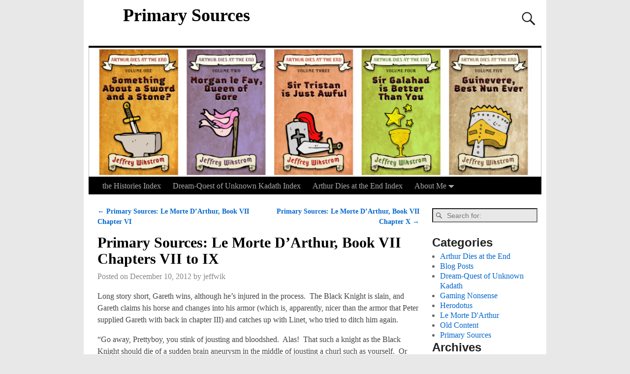

--- FILE ---
content_type: text/html; charset=UTF-8
request_url: http://www.jeffwik.com/2012/12/10/primary-sources-le-morte-darthur-book-vii-chapters-vii-to-ix/
body_size: 53691
content:
<!DOCTYPE html>
<html lang="en-US">
<head>
<meta charset="UTF-8"/>
<meta name='viewport' content='width=device-width,initial-scale=1.0' />
<link rel="profile" href="//gmpg.org/xfn/11"/>
<link rel="pingback" href=""/>

<!-- Weaver Xtreme Standard Google Fonts for page-type: single -->
<link href='https://fonts.googleapis.com/css?family=Open+Sans:400%2C700%2C700italic%2C400italic%7COpen+Sans+Condensed:300%2C700%7CAlegreya+SC:400%2C400i%2C700%2C700i%7CAlegreya+Sans+SC:400%2C400i%2C700%2C700i%7CAlegreya+Sans:400%2C400i%2C700%2C700i%7CAlegreya:400%2C400i%2C700%2C700i%7CDroid+Sans:400%2C700%7CDroid+Serif:400%2C400italic%2C700%2C700italic%7CExo+2:400%2C700%7CLato:400%2C400italic%2C700%2C700italic%7CLora:400%2C400italic%2C700%2C700italic%7CArvo:400%2C700%2C400italic%2C700italic%7CRoboto:400%2C400italic%2C700%2C700italic%7CRoboto+Condensed:400%2C700%7CRoboto+Slab:400%2C700%7CArchivo+Black%7CSource+Sans+Pro:400%2C400italic%2C700%2C700italic%7CSource+Serif+Pro:400%2C700%7CVollkorn:400%2C400italic%2C700%2C700italic%7CArimo:400%2C700%7CTinos:400%2C400italic%2C700%2C700italic%7CRoboto+Mono:400%2C700%7CInconsolata%7CHandlee%7CUltra&subset=latin%2Clatin-ext' rel='stylesheet' type='text/css'>
<title>Primary Sources: Le Morte D&#8217;Arthur, Book VII Chapters VII to IX &#8211; Primary Sources</title>
<meta name='robots' content='max-image-preview:large' />
	<style>img:is([sizes="auto" i], [sizes^="auto," i]) { contain-intrinsic-size: 3000px 1500px }</style>
	<link rel="alternate" type="application/rss+xml" title="Primary Sources &raquo; Feed" href="http://www.jeffwik.com/feed/" />
<link rel="alternate" type="application/rss+xml" title="Primary Sources &raquo; Comments Feed" href="http://www.jeffwik.com/comments/feed/" />
<link rel="alternate" type="application/rss+xml" title="Primary Sources &raquo; Primary Sources: Le Morte D&#8217;Arthur, Book VII Chapters VII to IX Comments Feed" href="http://www.jeffwik.com/2012/12/10/primary-sources-le-morte-darthur-book-vii-chapters-vii-to-ix/feed/" />
<script type="text/javascript">
/* <![CDATA[ */
window._wpemojiSettings = {"baseUrl":"https:\/\/s.w.org\/images\/core\/emoji\/16.0.1\/72x72\/","ext":".png","svgUrl":"https:\/\/s.w.org\/images\/core\/emoji\/16.0.1\/svg\/","svgExt":".svg","source":{"concatemoji":"http:\/\/www.jeffwik.com\/wp-includes\/js\/wp-emoji-release.min.js?ver=6.8.3"}};
/*! This file is auto-generated */
!function(s,n){var o,i,e;function c(e){try{var t={supportTests:e,timestamp:(new Date).valueOf()};sessionStorage.setItem(o,JSON.stringify(t))}catch(e){}}function p(e,t,n){e.clearRect(0,0,e.canvas.width,e.canvas.height),e.fillText(t,0,0);var t=new Uint32Array(e.getImageData(0,0,e.canvas.width,e.canvas.height).data),a=(e.clearRect(0,0,e.canvas.width,e.canvas.height),e.fillText(n,0,0),new Uint32Array(e.getImageData(0,0,e.canvas.width,e.canvas.height).data));return t.every(function(e,t){return e===a[t]})}function u(e,t){e.clearRect(0,0,e.canvas.width,e.canvas.height),e.fillText(t,0,0);for(var n=e.getImageData(16,16,1,1),a=0;a<n.data.length;a++)if(0!==n.data[a])return!1;return!0}function f(e,t,n,a){switch(t){case"flag":return n(e,"\ud83c\udff3\ufe0f\u200d\u26a7\ufe0f","\ud83c\udff3\ufe0f\u200b\u26a7\ufe0f")?!1:!n(e,"\ud83c\udde8\ud83c\uddf6","\ud83c\udde8\u200b\ud83c\uddf6")&&!n(e,"\ud83c\udff4\udb40\udc67\udb40\udc62\udb40\udc65\udb40\udc6e\udb40\udc67\udb40\udc7f","\ud83c\udff4\u200b\udb40\udc67\u200b\udb40\udc62\u200b\udb40\udc65\u200b\udb40\udc6e\u200b\udb40\udc67\u200b\udb40\udc7f");case"emoji":return!a(e,"\ud83e\udedf")}return!1}function g(e,t,n,a){var r="undefined"!=typeof WorkerGlobalScope&&self instanceof WorkerGlobalScope?new OffscreenCanvas(300,150):s.createElement("canvas"),o=r.getContext("2d",{willReadFrequently:!0}),i=(o.textBaseline="top",o.font="600 32px Arial",{});return e.forEach(function(e){i[e]=t(o,e,n,a)}),i}function t(e){var t=s.createElement("script");t.src=e,t.defer=!0,s.head.appendChild(t)}"undefined"!=typeof Promise&&(o="wpEmojiSettingsSupports",i=["flag","emoji"],n.supports={everything:!0,everythingExceptFlag:!0},e=new Promise(function(e){s.addEventListener("DOMContentLoaded",e,{once:!0})}),new Promise(function(t){var n=function(){try{var e=JSON.parse(sessionStorage.getItem(o));if("object"==typeof e&&"number"==typeof e.timestamp&&(new Date).valueOf()<e.timestamp+604800&&"object"==typeof e.supportTests)return e.supportTests}catch(e){}return null}();if(!n){if("undefined"!=typeof Worker&&"undefined"!=typeof OffscreenCanvas&&"undefined"!=typeof URL&&URL.createObjectURL&&"undefined"!=typeof Blob)try{var e="postMessage("+g.toString()+"("+[JSON.stringify(i),f.toString(),p.toString(),u.toString()].join(",")+"));",a=new Blob([e],{type:"text/javascript"}),r=new Worker(URL.createObjectURL(a),{name:"wpTestEmojiSupports"});return void(r.onmessage=function(e){c(n=e.data),r.terminate(),t(n)})}catch(e){}c(n=g(i,f,p,u))}t(n)}).then(function(e){for(var t in e)n.supports[t]=e[t],n.supports.everything=n.supports.everything&&n.supports[t],"flag"!==t&&(n.supports.everythingExceptFlag=n.supports.everythingExceptFlag&&n.supports[t]);n.supports.everythingExceptFlag=n.supports.everythingExceptFlag&&!n.supports.flag,n.DOMReady=!1,n.readyCallback=function(){n.DOMReady=!0}}).then(function(){return e}).then(function(){var e;n.supports.everything||(n.readyCallback(),(e=n.source||{}).concatemoji?t(e.concatemoji):e.wpemoji&&e.twemoji&&(t(e.twemoji),t(e.wpemoji)))}))}((window,document),window._wpemojiSettings);
/* ]]> */
</script>
<style id='wp-emoji-styles-inline-css' type='text/css'>

	img.wp-smiley, img.emoji {
		display: inline !important;
		border: none !important;
		box-shadow: none !important;
		height: 1em !important;
		width: 1em !important;
		margin: 0 0.07em !important;
		vertical-align: -0.1em !important;
		background: none !important;
		padding: 0 !important;
	}
</style>
<link rel='stylesheet' id='wp-block-library-css' href='http://www.jeffwik.com/wp-includes/css/dist/block-library/style.min.css?ver=6.8.3' type='text/css' media='all' />
<style id='wp-block-library-theme-inline-css' type='text/css'>
.wp-block-audio :where(figcaption){color:#555;font-size:13px;text-align:center}.is-dark-theme .wp-block-audio :where(figcaption){color:#ffffffa6}.wp-block-audio{margin:0 0 1em}.wp-block-code{border:1px solid #ccc;border-radius:4px;font-family:Menlo,Consolas,monaco,monospace;padding:.8em 1em}.wp-block-embed :where(figcaption){color:#555;font-size:13px;text-align:center}.is-dark-theme .wp-block-embed :where(figcaption){color:#ffffffa6}.wp-block-embed{margin:0 0 1em}.blocks-gallery-caption{color:#555;font-size:13px;text-align:center}.is-dark-theme .blocks-gallery-caption{color:#ffffffa6}:root :where(.wp-block-image figcaption){color:#555;font-size:13px;text-align:center}.is-dark-theme :root :where(.wp-block-image figcaption){color:#ffffffa6}.wp-block-image{margin:0 0 1em}.wp-block-pullquote{border-bottom:4px solid;border-top:4px solid;color:currentColor;margin-bottom:1.75em}.wp-block-pullquote cite,.wp-block-pullquote footer,.wp-block-pullquote__citation{color:currentColor;font-size:.8125em;font-style:normal;text-transform:uppercase}.wp-block-quote{border-left:.25em solid;margin:0 0 1.75em;padding-left:1em}.wp-block-quote cite,.wp-block-quote footer{color:currentColor;font-size:.8125em;font-style:normal;position:relative}.wp-block-quote:where(.has-text-align-right){border-left:none;border-right:.25em solid;padding-left:0;padding-right:1em}.wp-block-quote:where(.has-text-align-center){border:none;padding-left:0}.wp-block-quote.is-large,.wp-block-quote.is-style-large,.wp-block-quote:where(.is-style-plain){border:none}.wp-block-search .wp-block-search__label{font-weight:700}.wp-block-search__button{border:1px solid #ccc;padding:.375em .625em}:where(.wp-block-group.has-background){padding:1.25em 2.375em}.wp-block-separator.has-css-opacity{opacity:.4}.wp-block-separator{border:none;border-bottom:2px solid;margin-left:auto;margin-right:auto}.wp-block-separator.has-alpha-channel-opacity{opacity:1}.wp-block-separator:not(.is-style-wide):not(.is-style-dots){width:100px}.wp-block-separator.has-background:not(.is-style-dots){border-bottom:none;height:1px}.wp-block-separator.has-background:not(.is-style-wide):not(.is-style-dots){height:2px}.wp-block-table{margin:0 0 1em}.wp-block-table td,.wp-block-table th{word-break:normal}.wp-block-table :where(figcaption){color:#555;font-size:13px;text-align:center}.is-dark-theme .wp-block-table :where(figcaption){color:#ffffffa6}.wp-block-video :where(figcaption){color:#555;font-size:13px;text-align:center}.is-dark-theme .wp-block-video :where(figcaption){color:#ffffffa6}.wp-block-video{margin:0 0 1em}:root :where(.wp-block-template-part.has-background){margin-bottom:0;margin-top:0;padding:1.25em 2.375em}
</style>
<style id='classic-theme-styles-inline-css' type='text/css'>
/*! This file is auto-generated */
.wp-block-button__link{color:#fff;background-color:#32373c;border-radius:9999px;box-shadow:none;text-decoration:none;padding:calc(.667em + 2px) calc(1.333em + 2px);font-size:1.125em}.wp-block-file__button{background:#32373c;color:#fff;text-decoration:none}
</style>
<style id='global-styles-inline-css' type='text/css'>
:root{--wp--preset--aspect-ratio--square: 1;--wp--preset--aspect-ratio--4-3: 4/3;--wp--preset--aspect-ratio--3-4: 3/4;--wp--preset--aspect-ratio--3-2: 3/2;--wp--preset--aspect-ratio--2-3: 2/3;--wp--preset--aspect-ratio--16-9: 16/9;--wp--preset--aspect-ratio--9-16: 9/16;--wp--preset--color--black: #000000;--wp--preset--color--cyan-bluish-gray: #abb8c3;--wp--preset--color--white: #ffffff;--wp--preset--color--pale-pink: #f78da7;--wp--preset--color--vivid-red: #cf2e2e;--wp--preset--color--luminous-vivid-orange: #ff6900;--wp--preset--color--luminous-vivid-amber: #fcb900;--wp--preset--color--light-green-cyan: #7bdcb5;--wp--preset--color--vivid-green-cyan: #00d084;--wp--preset--color--pale-cyan-blue: #8ed1fc;--wp--preset--color--vivid-cyan-blue: #0693e3;--wp--preset--color--vivid-purple: #9b51e0;--wp--preset--gradient--vivid-cyan-blue-to-vivid-purple: linear-gradient(135deg,rgba(6,147,227,1) 0%,rgb(155,81,224) 100%);--wp--preset--gradient--light-green-cyan-to-vivid-green-cyan: linear-gradient(135deg,rgb(122,220,180) 0%,rgb(0,208,130) 100%);--wp--preset--gradient--luminous-vivid-amber-to-luminous-vivid-orange: linear-gradient(135deg,rgba(252,185,0,1) 0%,rgba(255,105,0,1) 100%);--wp--preset--gradient--luminous-vivid-orange-to-vivid-red: linear-gradient(135deg,rgba(255,105,0,1) 0%,rgb(207,46,46) 100%);--wp--preset--gradient--very-light-gray-to-cyan-bluish-gray: linear-gradient(135deg,rgb(238,238,238) 0%,rgb(169,184,195) 100%);--wp--preset--gradient--cool-to-warm-spectrum: linear-gradient(135deg,rgb(74,234,220) 0%,rgb(151,120,209) 20%,rgb(207,42,186) 40%,rgb(238,44,130) 60%,rgb(251,105,98) 80%,rgb(254,248,76) 100%);--wp--preset--gradient--blush-light-purple: linear-gradient(135deg,rgb(255,206,236) 0%,rgb(152,150,240) 100%);--wp--preset--gradient--blush-bordeaux: linear-gradient(135deg,rgb(254,205,165) 0%,rgb(254,45,45) 50%,rgb(107,0,62) 100%);--wp--preset--gradient--luminous-dusk: linear-gradient(135deg,rgb(255,203,112) 0%,rgb(199,81,192) 50%,rgb(65,88,208) 100%);--wp--preset--gradient--pale-ocean: linear-gradient(135deg,rgb(255,245,203) 0%,rgb(182,227,212) 50%,rgb(51,167,181) 100%);--wp--preset--gradient--electric-grass: linear-gradient(135deg,rgb(202,248,128) 0%,rgb(113,206,126) 100%);--wp--preset--gradient--midnight: linear-gradient(135deg,rgb(2,3,129) 0%,rgb(40,116,252) 100%);--wp--preset--font-size--small: 13px;--wp--preset--font-size--medium: 20px;--wp--preset--font-size--large: 36px;--wp--preset--font-size--x-large: 42px;--wp--preset--spacing--20: 0.44rem;--wp--preset--spacing--30: 0.67rem;--wp--preset--spacing--40: 1rem;--wp--preset--spacing--50: 1.5rem;--wp--preset--spacing--60: 2.25rem;--wp--preset--spacing--70: 3.38rem;--wp--preset--spacing--80: 5.06rem;--wp--preset--shadow--natural: 6px 6px 9px rgba(0, 0, 0, 0.2);--wp--preset--shadow--deep: 12px 12px 50px rgba(0, 0, 0, 0.4);--wp--preset--shadow--sharp: 6px 6px 0px rgba(0, 0, 0, 0.2);--wp--preset--shadow--outlined: 6px 6px 0px -3px rgba(255, 255, 255, 1), 6px 6px rgba(0, 0, 0, 1);--wp--preset--shadow--crisp: 6px 6px 0px rgba(0, 0, 0, 1);}:where(.is-layout-flex){gap: 0.5em;}:where(.is-layout-grid){gap: 0.5em;}body .is-layout-flex{display: flex;}.is-layout-flex{flex-wrap: wrap;align-items: center;}.is-layout-flex > :is(*, div){margin: 0;}body .is-layout-grid{display: grid;}.is-layout-grid > :is(*, div){margin: 0;}:where(.wp-block-columns.is-layout-flex){gap: 2em;}:where(.wp-block-columns.is-layout-grid){gap: 2em;}:where(.wp-block-post-template.is-layout-flex){gap: 1.25em;}:where(.wp-block-post-template.is-layout-grid){gap: 1.25em;}.has-black-color{color: var(--wp--preset--color--black) !important;}.has-cyan-bluish-gray-color{color: var(--wp--preset--color--cyan-bluish-gray) !important;}.has-white-color{color: var(--wp--preset--color--white) !important;}.has-pale-pink-color{color: var(--wp--preset--color--pale-pink) !important;}.has-vivid-red-color{color: var(--wp--preset--color--vivid-red) !important;}.has-luminous-vivid-orange-color{color: var(--wp--preset--color--luminous-vivid-orange) !important;}.has-luminous-vivid-amber-color{color: var(--wp--preset--color--luminous-vivid-amber) !important;}.has-light-green-cyan-color{color: var(--wp--preset--color--light-green-cyan) !important;}.has-vivid-green-cyan-color{color: var(--wp--preset--color--vivid-green-cyan) !important;}.has-pale-cyan-blue-color{color: var(--wp--preset--color--pale-cyan-blue) !important;}.has-vivid-cyan-blue-color{color: var(--wp--preset--color--vivid-cyan-blue) !important;}.has-vivid-purple-color{color: var(--wp--preset--color--vivid-purple) !important;}.has-black-background-color{background-color: var(--wp--preset--color--black) !important;}.has-cyan-bluish-gray-background-color{background-color: var(--wp--preset--color--cyan-bluish-gray) !important;}.has-white-background-color{background-color: var(--wp--preset--color--white) !important;}.has-pale-pink-background-color{background-color: var(--wp--preset--color--pale-pink) !important;}.has-vivid-red-background-color{background-color: var(--wp--preset--color--vivid-red) !important;}.has-luminous-vivid-orange-background-color{background-color: var(--wp--preset--color--luminous-vivid-orange) !important;}.has-luminous-vivid-amber-background-color{background-color: var(--wp--preset--color--luminous-vivid-amber) !important;}.has-light-green-cyan-background-color{background-color: var(--wp--preset--color--light-green-cyan) !important;}.has-vivid-green-cyan-background-color{background-color: var(--wp--preset--color--vivid-green-cyan) !important;}.has-pale-cyan-blue-background-color{background-color: var(--wp--preset--color--pale-cyan-blue) !important;}.has-vivid-cyan-blue-background-color{background-color: var(--wp--preset--color--vivid-cyan-blue) !important;}.has-vivid-purple-background-color{background-color: var(--wp--preset--color--vivid-purple) !important;}.has-black-border-color{border-color: var(--wp--preset--color--black) !important;}.has-cyan-bluish-gray-border-color{border-color: var(--wp--preset--color--cyan-bluish-gray) !important;}.has-white-border-color{border-color: var(--wp--preset--color--white) !important;}.has-pale-pink-border-color{border-color: var(--wp--preset--color--pale-pink) !important;}.has-vivid-red-border-color{border-color: var(--wp--preset--color--vivid-red) !important;}.has-luminous-vivid-orange-border-color{border-color: var(--wp--preset--color--luminous-vivid-orange) !important;}.has-luminous-vivid-amber-border-color{border-color: var(--wp--preset--color--luminous-vivid-amber) !important;}.has-light-green-cyan-border-color{border-color: var(--wp--preset--color--light-green-cyan) !important;}.has-vivid-green-cyan-border-color{border-color: var(--wp--preset--color--vivid-green-cyan) !important;}.has-pale-cyan-blue-border-color{border-color: var(--wp--preset--color--pale-cyan-blue) !important;}.has-vivid-cyan-blue-border-color{border-color: var(--wp--preset--color--vivid-cyan-blue) !important;}.has-vivid-purple-border-color{border-color: var(--wp--preset--color--vivid-purple) !important;}.has-vivid-cyan-blue-to-vivid-purple-gradient-background{background: var(--wp--preset--gradient--vivid-cyan-blue-to-vivid-purple) !important;}.has-light-green-cyan-to-vivid-green-cyan-gradient-background{background: var(--wp--preset--gradient--light-green-cyan-to-vivid-green-cyan) !important;}.has-luminous-vivid-amber-to-luminous-vivid-orange-gradient-background{background: var(--wp--preset--gradient--luminous-vivid-amber-to-luminous-vivid-orange) !important;}.has-luminous-vivid-orange-to-vivid-red-gradient-background{background: var(--wp--preset--gradient--luminous-vivid-orange-to-vivid-red) !important;}.has-very-light-gray-to-cyan-bluish-gray-gradient-background{background: var(--wp--preset--gradient--very-light-gray-to-cyan-bluish-gray) !important;}.has-cool-to-warm-spectrum-gradient-background{background: var(--wp--preset--gradient--cool-to-warm-spectrum) !important;}.has-blush-light-purple-gradient-background{background: var(--wp--preset--gradient--blush-light-purple) !important;}.has-blush-bordeaux-gradient-background{background: var(--wp--preset--gradient--blush-bordeaux) !important;}.has-luminous-dusk-gradient-background{background: var(--wp--preset--gradient--luminous-dusk) !important;}.has-pale-ocean-gradient-background{background: var(--wp--preset--gradient--pale-ocean) !important;}.has-electric-grass-gradient-background{background: var(--wp--preset--gradient--electric-grass) !important;}.has-midnight-gradient-background{background: var(--wp--preset--gradient--midnight) !important;}.has-small-font-size{font-size: var(--wp--preset--font-size--small) !important;}.has-medium-font-size{font-size: var(--wp--preset--font-size--medium) !important;}.has-large-font-size{font-size: var(--wp--preset--font-size--large) !important;}.has-x-large-font-size{font-size: var(--wp--preset--font-size--x-large) !important;}
:where(.wp-block-post-template.is-layout-flex){gap: 1.25em;}:where(.wp-block-post-template.is-layout-grid){gap: 1.25em;}
:where(.wp-block-columns.is-layout-flex){gap: 2em;}:where(.wp-block-columns.is-layout-grid){gap: 2em;}
:root :where(.wp-block-pullquote){font-size: 1.5em;line-height: 1.6;}
</style>
<link rel='stylesheet' id='atw-posts-style-sheet-css' href='http://www.jeffwik.com/wp-content/plugins/show-posts/atw-posts-style.min.css?ver=1.5.1' type='text/css' media='all' />
<link rel='stylesheet' id='weaverx-font-sheet-css' href='http://www.jeffwik.com/wp-content/themes/weaver-xtreme/assets/css/fonts.min.css?ver=4.4.7' type='text/css' media='all' />
<link rel='stylesheet' id='weaverx-style-sheet-css' href='http://www.jeffwik.com/wp-content/themes/weaver-xtreme/assets/css/style-weaverx.min.css?ver=4.4.7' type='text/css' media='all' />
<script type="text/javascript" src="http://www.jeffwik.com/wp-includes/js/jquery/jquery.min.js?ver=3.7.1" id="jquery-core-js"></script>
<script type="text/javascript" src="http://www.jeffwik.com/wp-includes/js/jquery/jquery-migrate.min.js?ver=3.4.1" id="jquery-migrate-js"></script>
<script type="text/javascript" id="weaver-xtreme-JSLib-js-extra">
/* <![CDATA[ */
var wvrxOpts = {"useSmartMenus":"0","menuAltswitch":"767","mobileAltLabel":"","primaryScroll":"","primaryMove":"0","secondaryScroll":"","secondaryMove":"0","headerVideoClass":"has-header-video"};
/* ]]> */
</script>
<script type="text/javascript" src="http://www.jeffwik.com/wp-content/themes/weaver-xtreme/assets/js/weaverxjslib.min.js?ver=4.4.7" id="weaver-xtreme-JSLib-js"></script>
<script type="text/javascript" src="http://www.jeffwik.com/wp-content/plugins/wp-retina-2x/app/picturefill.min.js?ver=1626803475" id="wr2x-picturefill-js-js"></script>
<link rel="https://api.w.org/" href="http://www.jeffwik.com/wp-json/" /><link rel="alternate" title="JSON" type="application/json" href="http://www.jeffwik.com/wp-json/wp/v2/posts/1087" /><link rel="EditURI" type="application/rsd+xml" title="RSD" href="http://www.jeffwik.com/xmlrpc.php?rsd" />
<meta name="generator" content="WordPress 6.8.3" />
<link rel="canonical" href="http://www.jeffwik.com/2012/12/10/primary-sources-le-morte-darthur-book-vii-chapters-vii-to-ix/" />
<link rel='shortlink' href='http://www.jeffwik.com/?p=1087' />
<link rel="alternate" title="oEmbed (JSON)" type="application/json+oembed" href="http://www.jeffwik.com/wp-json/oembed/1.0/embed?url=http%3A%2F%2Fwww.jeffwik.com%2F2012%2F12%2F10%2Fprimary-sources-le-morte-darthur-book-vii-chapters-vii-to-ix%2F" />
<link rel="alternate" title="oEmbed (XML)" type="text/xml+oembed" href="http://www.jeffwik.com/wp-json/oembed/1.0/embed?url=http%3A%2F%2Fwww.jeffwik.com%2F2012%2F12%2F10%2Fprimary-sources-le-morte-darthur-book-vii-chapters-vii-to-ix%2F&#038;format=xml" />
<!-- Weaver Xtreme 4.4.7 ( 20 ) Twenty Ten --> <!-- Weaver Xtreme Theme Support 4.4.5 --> <style type="text/css">
/* -wvrx_css- *//* Weaver Xtreme styles - Version 20 */
#wrapper{max-width:940px;}
@media (min-width: 1188px) {
.weaverx-sb-one-column .alignwide,#header .alignwide,#header.alignwide,#colophon.alignwide,#colophon .alignwide,
#container .alignwide,#container.alignwide,#infobar .alignwide,.alignwide {
margin-left: inherit;margin-right: inherit;max-width:reset;width:100%;} }
@media (max-width: 1187px) {
.alignwide {margin-left: inherit;margin-right: inherit;max-width:reset;width:100%;} }
@media (min-width: 1015px) {
.weaverx-sb-one-column .alignwide,#header .alignwide,#header.alignwide,#colophon.alignwide,#colophon .alignwide,
#container .alignwide,#container.alignwide,#infobar .alignwide,.alignwide {
margin-left: calc(50% - 46vw);margin-right: calc(50% - 46vw);max-width:10000px;width: 92vw;} }
@media (max-width: 1014px) {
.alignwide {margin-left:0 !important;margin-right:0 !important;max-width:100% !important;width:100% !important;} }
a, .wrapper a {color:#0066CC;}
a:hover, .wrapper a:hover {color:#FF4B33;}
.wrapper .entry-meta a, .wrapper .entry-utility a {color:#888888;}
.wrapper .entry-meta a:hover,.wrapper .entry-utility a:hover {color:#FF4B33;}
.wrapper .widget a {color:#0066CC;}
.wrapper .widget a:hover {color:#FF4B33;}
.border {border:1px solid #D6D6D6;}.border-bottom{border-bottom:1px solid #D6D6D6;}
#branding #header-image img{float: left;} /* float-left*/.weaverx-theme-menu .current_page_item > a,.weaverx-theme-menu .current-menu-item > a,.weaverx-theme-menu .current-cat > a,.weaverx-theme-menu .current_page_ancestor > a,.weaverx-theme-menu .current-category-ancestor > a,.weaverx-theme-menu .current-menu-ancestor > a,.weaverx-theme-menu .current-menu-parent > a,.weaverx-theme-menu .current-category-parent > a {color:#FFFFFF !important;}
.container img, .colophon img {background-color:transparent;}
.commentlist li.comment, #respond {background-color:transparent;}
#content table {border: 1px solid #e7e7e7;margin: 0 -1px 24px 0;text-align: left;width: 100%;}
#content tr th, #content thead th {color: #888;font-size: 12px;font-weight: bold;line-height: 18px;padding: 9px 24px;}
#content tr td {border-style:none; border-top: 1px solid #e7e7e7; padding: 6px 24px;}
#content tr.odd td {background: rgba( 0,0,0,0.1 );}
.wp-caption p.wp-caption-text, #content .gallery .gallery-caption,.entry-attachment .entry-caption, #content figure figcaption {color:#333333;}
body{font-size:1.00000em;}
body {background-color:#F1F1F1;}
.menu-primary .wvrx-menu-container,.menu-primary .site-title-on-menu,.menu-primary .site-title-on-menu a {background-color:#000000;}
.menu-primary .wvrx-menu-container,.menu-primary .site-title-on-menu,.menu-primary .site-title-on-menu a {color:#AAAAAA;}
.menu-secondary .wvrx-menu-container {background-color:#000000;}
.menu-secondary .wvrx-menu-container {color:#AAAAAA;}
.menu-primary .wvrx-menu ul li a,.menu-primary .wvrx-menu ul.mega-menu li {background-color:#454545;}
.menu-primary .wvrx-menu ul li a,.menu-primary .wvrx-menu ul.mega-menu li {color:#AAAAAA;}
.menu-secondary .wvrx-menu ul li a,.menu-secondary .wvrx-menu ul.mega-menu li {background-color:#454545;}
.menu-secondary .wvrx-menu ul li a,.menu-secondary .wvrx-menu ul.mega-menu li {color:#AAAAAA;}
.menu-primary .wvrx-menu > li > a {color:#AAAAAA;}
.menu-primary .wvrx-menu > li > a:hover {color:#FFFFFF !important;}
.menu-primary .wvrx-menu > li > a:hover {background-color:#333333 !important;}
.menu-secondary .wvrx-menu > li > a {color:#AAAAAA;}
.menu-secondary .wvrx-menu > li > a:hover {color:#FFFFFF !important;}
.menu-secondary .wvrx-menu > li > a:hover {background-color:#333333 !important;}
.menu-primary .wvrx-menu ul li a {color:#AAAAAA;}
.menu-primary .wvrx-menu ul li a:hover {color:#FFFFFF !important;}
.menu-primary .wvrx-menu ul li a:hover {background-color:#333333 !important;}
.menu-secondary .wvrx-menu ul li a {color:#AAAAAA;}
.menu-secondary .wvrx-menu ul li a:hover {color:#FFFFFF !important;}
.menu-secondary .wvrx-menu ul li a:hover {background-color:#333333 !important;}
.menu-primary .menu-toggle-button {color:#AAAAAA;}
@media( min-width:768px) {
.menu-primary .wvrx-menu,.menu-primary .wvrx-menu-container{text-align:left;}
}
.menu-primary .menu-arrows .toggle-submenu:after{color:#AAAAAA;}
.menu-primary .menu-arrows ul .toggle-submenu:after{color:#AAAAAA;}
.menu-primary .menu-arrows.is-mobile-menu.menu-arrows ul a .toggle-submenu:after{color:#AAAAAA;}
.menu-primary .menu-arrows ul .toggle-submenu:after{color:#AAAAAA;}
.menu-secondary .menu-toggle-button {color:#AAAAAA;}
@media( min-width:768px) {
.menu-secondary .wvrx-menu,.menu-secondary .wvrx-menu-container{text-align:left;}
}
.menu-secondary .menu-arrows .toggle-submenu:after{color:#AAAAAA;}
.menu-secondary .menu-arrows ul .toggle-submenu:after{color:#AAAAAA;}
.menu-secondary .menu-arrows.is-mobile-menu.menu-arrows ul a .toggle-submenu:after{color:#AAAAAA;}
.menu-secondary .menu-arrows ul .toggle-submenu:after{color:#AAAAAA;}
@media( min-width:768px) {
.menu-extra .wvrx-menu,.menu-extra .wvrx-menu-container{text-align:left;}
}
@media screen and ( min-width:768px) {
}
#primary-widget-area {background-color:transparent;}
.widget-area-primary {background-color:transparent;}
#secondary-widget-area {background-color:transparent;}
.widget-area-secondary {background-color:transparent;}
.widget-area-top {background-color:transparent;}
.widget-area-bottom {background-color:transparent;}
#header {background-color:transparent;}
#colophon {background-color:transparent;}
#footer-widget-area {background-color:transparent;}
.widget-area-footer {background-color:transparent;}
#content {background-color:transparent;}
#content {color:#444444;}
#container {background-color:transparent;}
#container {padding-top:20px;}
#wrapper {background-color:#FFFFFF;}
#wrapper {color:#444444;}
#wrapper {padding-left:10px;}
#wrapper {padding-right:10px;}
#wrapper {padding-top:10px;}
#wrapper {padding-bottom:10px;}
.post-area {background-color:transparent;}
.widget {background-color:transparent;}
.widget {color:#666666;}

/* ** Expand/extend ** */
 /* /EE */
.wrapper #site-title a,.wrapper .site-title a {color:#000000;}
#site-tagline > span,.site-tagline > span {color:#666666;}
.page-title {color:#000000;}
.wrapper .post-title a,.wrapper .post-title a:visited {color:#000000;}
.widget-title {color:#222222;}
.blog .sticky {background-color:#CFCFCF;}
hr {background-color:#000000;}
.entry-meta {background-color:transparent;}
.entry-meta {color:#888888;}
.entry-utility {background-color:transparent;}
.entry-utility {color:#888888;}
input,textarea {background-color:#F0F0F0;}
.menu-primary .wvrx-menu-container .search-form .search-submit {color:#AAAAAA;}
#content .search-form .search-submit {color:#444444;}
#wrapper .search-form .search-submit {color:#444444;}
.widget .search-form .search-submit {color:#666666;}
#inject_fixedtop,#inject_fixedbottom,.wvrx-fixedtop,.wvrx-fixonscroll{max-width:940px;}
.ie8 #inject_fixedtop,.ie8 #inject_fixedbottom,.ie8 .wvrx-fixedtop,.ie8 .wvrx-fixonscroll{max-width:940px;}
@media ( max-width:940px) {.wvrx-fixedtop,.wvrx-fixonscroll,#inject_fixedtop,#inject_fixedbottom {left:0px;margin-left:0 !important;margin-right:0 !important;}}
@media ( min-width:940px) {
			#inject_fixedtop {margin-left:-10px;margin-right:-10px}
			.wvrx-fixedtop,.wvrx-fixonscroll{margin-left:-10px;margin-right:calc( 10px - 0px - 20px )}
			}
@media ( min-width:940px) {
			#inject_fixedbottom {margin-left:-10px;margin-right:-10px}
			}

/* Weaver Xtreme Plus CSS Styles - Version 2.1.4 */
/* Weaver Xtreme Plus Google Fonts Styles */
.font-pt-serif{font-family:'PT Serif', serif;}
/* Weaver Xtreme Plus Background Images */

/* CSS+ Rules */
#header #branding img {border-top: 4px solid #000;border-bottom: 1px solid #000;clear: both;display: block;}

/* End Weaver Xtreme CSS */

</style> <!-- end of main options style section -->

<!-- End of Weaver Xtreme options -->
<style type="text/css" id="custom-background-css">
body.custom-background { background-color: #e8e8e8; }
</style>
	</head>
<!-- **** body **** -->
<body class="wp-singular post-template-default single single-post postid-1087 single-format-standard custom-background wp-embed-responsive wp-theme-weaver-xtreme single-author singular not-logged-in weaverx-theme-body wvrx-not-safari is-menu-desktop is-menu-default weaverx-page-single weaverx-sb-right weaverx-has-sb has-posts" itemtype="https://schema.org/WebPage" itemscope>
	<a href="#page-bottom" id="page-top">&darr;</a> <!-- add custom CSS to use this page-bottom link -->
	<div id="wvrx-page-width">&nbsp;</div>
	<!--googleoff: all-->
	<noscript><p style="border:1px solid red;font-size:14px;background-color:pink;padding:5px;margin-left:auto;margin-right:auto;max-width:640px;text-align:center;">
			JAVASCRIPT IS DISABLED. Please enable JavaScript on your browser to best view this site.</p></noscript>
	<!--googleon: all--><!-- displayed only if JavaScript disabled -->

<div id="wrapper" class="wrapper font-serif align-center">
<div class="clear-preheader clear-both"></div>
<div id="header" class="header  header-as-img">
<div id="header-inside" class="block-inside"><header id="branding" itemtype="https://schema.org/WPHeader" itemscope>
    <div id='title-tagline' class='clearfix  '>

	<h1 id="site-title" class=""><a href="http://www.jeffwik.com/" title="Primary Sources" rel="home">
			Primary Sources</a></h1>

			<div id="header-search" class="hide-none"><form role="search"  method="get" class="search-form" action="http://www.jeffwik.com/">
	<label for="search-form-1">
		<span class="screen-reader-text">Search for:</span>
		<input type="search" id="search-form-1" class="search-field" placeholder="Search for:" value="" name="s" />
	</label>
	<button type="submit" class="search-submit"><span class="genericon genericon-search"></span></button>

</form>

</div><h2 id="site-tagline" class="hide-none"><span ></span></h2>    </div><!-- /.title-tagline -->
<div id="header-image" class="header-image header-image-type-std"><div id="wp-custom-header" class="wp-custom-header"><img src="http://www.jeffwik.com/wp-content/uploads/2014/06/cropped-Draft-3.jpg" width="940" height="268" alt="" srcset="http://www.jeffwik.com/wp-content/uploads/2014/06/cropped-Draft-3.jpg 940w, http://www.jeffwik.com/wp-content/uploads/2014/06/cropped-Draft-3-300x85.jpg 300w" sizes="(max-width: 940px) 100vw, 940px" decoding="async" fetchpriority="high" /></div>
</div><!-- #header-image -->
<div class="clear-branding clear-both"></div>	</header><!-- #branding -->
	<div class="clear-menu-primary clear-both"></div>

<div id="nav-primary" class="menu-primary menu-primary-standard menu-type-standard" itemtype="https://schema.org/SiteNavigationElement" itemscope>
<div class="wvrx-menu-container "><div class="wvrx-menu-clear"></div><ul id="menu-menu-two" class="weaverx-theme-menu wvrx-menu menu-hover menu-alignleft"><li id="menu-item-2887" class="menu-item menu-item-type-post_type menu-item-object-page menu-item-2887"><a href="http://www.jeffwik.com/the-histories-index/">the Histories Index</a></li>
<li id="menu-item-2889" class="menu-item menu-item-type-post_type menu-item-object-page menu-item-2889"><a href="http://www.jeffwik.com/dream-quest-of-unknown-kadath-index/">Dream-Quest of Unknown Kadath Index</a></li>
<li id="menu-item-2890" class="menu-item menu-item-type-post_type menu-item-object-page menu-item-2890"><a href="http://www.jeffwik.com/le-morte-darthur-index/">Arthur Dies at the End Index</a></li>
<li id="menu-item-2892" class="menu-item menu-item-type-post_type menu-item-object-page menu-item-has-children menu-item-2892"><a href="http://www.jeffwik.com/about/">About Me</a>
<ul class="sub-menu">
	<li id="menu-item-2888" class="menu-item menu-item-type-post_type menu-item-object-page menu-item-2888"><a href="http://www.jeffwik.com/buy-my-books/">Buy my books!</a></li>
</ul>
</li>
</ul><div style="clear:both;"></div></div></div><div class='clear-menu-primary-end' style='clear:both;'></div><!-- /.menu-primary -->


</div></div><div class='clear-header-end clear-both'></div><!-- #header-inside,#header -->

<div id="container" class="container container-single relative "><div id="container-inside" class="block-inside">
<div id="content" role="main" class="content l-content-rsb m-full s-full font-serif" itemtype="https://schema.org/Blog" itemscope> <!-- single -->
	<nav id="nav-above" class="navigation">
		<h3 class="assistive-text">Post navigation</h3>

		
			<div class="nav-previous"><a href="http://www.jeffwik.com/2012/12/07/primary-sources-le-morte-darthur-book-vii-chapter-vi/" rel="prev"><span class="meta-nav">&larr;</span> Primary Sources: Le Morte D&#8217;Arthur, Book VII Chapter VI</a>			</div>
			<div class="nav-next"><a href="http://www.jeffwik.com/2012/12/11/primary-sources-le-morte-darthur-book-vii-chapter-x/" rel="next">Primary Sources: Le Morte D&#8217;Arthur, Book VII Chapter X <span class="meta-nav">&rarr;</span></a></div>

			</nav><!-- #nav-above -->

	
<article id="post-1087" class="content-single post-content post-area post-author-id-1 font-serif post-1087 post type-post status-publish format-standard hentry category-le-morte-darthur category-primary-sources tag-gareth tag-linet tag-percard tag-pertolepe" itemtype="https://schema.org/BlogPosting" itemscope itemprop="blogPost">
		<header class="page-header">

			<h1 class="page-title entry-title title-single font-serif" itemprop="headline name">Primary Sources: Le Morte D&#8217;Arthur, Book VII Chapters VII to IX</h1>
		<div class="entry-meta ">
<meta itemprop="datePublished" content="2012-12-10T07:00:54-05:00"/>
<meta itemprop="dateModified" content="2013-07-25T22:50:20-04:00"/>
<span style="display:none" itemscope itemprop="publisher" itemtype="https://schema.org/Organization"><span itemprop="name">Primary Sources</span><!-- no logo defined --></span>
<span class="meta-info-wrap">
<span class="sep posted-on">Posted on </span><a href="http://www.jeffwik.com/2012/12/10/primary-sources-le-morte-darthur-book-vii-chapters-vii-to-ix/" title="7:00 am" rel="bookmark"><time class="entry-date" datetime="2012-12-10T07:00:54-05:00">December 10, 2012</time></a><span class="by-author"> <span class="sep"> by </span> <span class="author vcard"><a class="url fn n" href="http://www.jeffwik.com/author/jeffwik/" title="View all posts by jeffwik" rel="author"><span itemtype="https://schema.org/Person" itemscope itemprop="author"><span itemprop="name">jeffwik</span></span></a></span></span><time class="updated" datetime="2013-07-25T22:50:20-04:00">July 25, 2013</time>
</span><!-- .entry-meta-icons --></div><!-- /entry-meta -->
	</header><!-- .page-header -->
    <div class="entry-content clearfix">
<p>Long story short, Gareth wins, although he’s injured in the process.  The Black Knight is slain, and Gareth claims his horse and changes into his armor (which is, apparently, nicer than the armor that Peter supplied Gareth with back in chapter III) and catches up with Linet, who tried to ditch him again.</p>
<p>“Go away, Prettyboy, you stink of jousting and bloodshed.  Alas!  That such a knight as the Black Knight should die of a sudden brain aneurysm in the middle of jousting a churl such as yourself.  Or maybe he had a stroke.  In any case, you’re a jinx.  For your own good, I beg you Prettyboy, go home before you’re killed.”</p>
<p>Gareth sighs.  “I may be slain, but unless that happens, I’m sticking with you on this <em>strange adventure</em>, Linet.  You keep saying I’ll get myself killed, and it’s my foes who keep ending up on the ground.  Not that it keeps you from chastising me.”</p>
<p>&nbsp;</p>
<p>And okay, this is getting repetitive, so I’m going to sum up.  Basically Gareth and Linet move on through the Black Lands and arrive in the Green Lands, where they meet the Green Knight, who wants to avenge the death of his brother the Black Knight, and there’s a green horn and a green shield and a green spear and green banners and so on.  And it basically goes just like the last encounter, except that at the end, this time, Gareth has the Green Knight on the rocks, and the Green Knight surrenders.</p>
<p>“I’ll accept your surrender and grant you your life only if milady chooses to accept it,” says Gareth.  “Linet, do you wish I should spare this knight his life?”</p>
<p>And Linet refuses, on the grounds that the Green Knight is not actually in danger, because although Gareth has him on his knees with his helmet off, surely the Green Knight is actually winning,  Because he’s a knight, and Gareth is a kitchen boy.  There’s a bit of tension here: will Gareth just kill the dude, then?</p>
<p>But no.  It all works out.  The Green Knight surrenders and he treats Gareth and Linet to a huge dinner. He tells Gareth that he and his vassals will be at Gareth’s service, and you might think this would impress Linet, but only if you haven’t been paying attention up to this point.  She goes off on this whole spiel about knights who are better than Gareth — some we’ve heard of, like Launcelot and Tristram, and some we haven’t, like Wade and Lamorak.  One last time she tries to talk Gareth into going home, and one last time he refuses.  And so they come, at last, to the Red Lands, and the Pass Perilous.</p>
	</div><!-- .entry-content -->

	<footer class="entry-utility entry-author-info">
		
<div class="meta-info-wrap">
			<span class="cat-links">
<span class="entry-utility-prep entry-utility-prep-cat-links">Posted in</span> <a href="http://www.jeffwik.com/category/primary-sources/le-morte-darthur/" rel="category tag">Le Morte D'Arthur</a>, <a href="http://www.jeffwik.com/category/primary-sources/" rel="category tag">Primary Sources</a>			</span>
			<span class="tag-links">
<span class="entry-utility-prep entry-utility-prep-tag-links">Tagged</span> <a href="http://www.jeffwik.com/tag/gareth/" rel="tag">Gareth</a>, <a href="http://www.jeffwik.com/tag/linet/" rel="tag">Linet</a>, <a href="http://www.jeffwik.com/tag/percard/" rel="tag">Percard</a>, <a href="http://www.jeffwik.com/tag/pertolepe/" rel="tag">Pertolepe</a>			</span>
<span class="permalink-icon"><a href="http://www.jeffwik.com/2012/12/10/primary-sources-le-morte-darthur-book-vii-chapters-vii-to-ix/" title="Permalink to Primary Sources: Le Morte D&#8217;Arthur, Book VII Chapters VII to IX" rel="bookmark">permalink</a></span>
</div><!-- .entry-meta-icons -->

	</footer><!-- .entry-utility -->
		<link itemprop="mainEntityOfPage" href="http://www.jeffwik.com/2012/12/10/primary-sources-le-morte-darthur-book-vii-chapters-vii-to-ix/" /></article><!-- #post-1087 -->

	<nav id="nav-below" class="navigation">
		<h3 class="assistive-text">Post navigation</h3>
					<div class="nav-previous"><a href="http://www.jeffwik.com/2012/12/07/primary-sources-le-morte-darthur-book-vii-chapter-vi/" rel="prev"><span class="meta-nav">&larr;</span> Primary Sources: Le Morte D&#8217;Arthur, Book VII Chapter VI</a></div>
			<div class="nav-next"><a href="http://www.jeffwik.com/2012/12/11/primary-sources-le-morte-darthur-book-vii-chapter-x/" rel="next">Primary Sources: Le Morte D&#8217;Arthur, Book VII Chapter X <span class="meta-nav">&rarr;</span></a></div>
			</nav><!-- #nav-below -->

	
		<hr class='comments-hr' />
<div id="comments">	<header id="comments-title" class=&quot;no-comments-made&quot;>
		<h3>Comments</h3>
		<h4>
			<em>Primary Sources: Le Morte D&#8217;Arthur, Book VII Chapters VII to IX</em> &#8212; No Comments		</h4>
	</header>

	
	<ol class="commentlist">
			</ol>

	
		<div id="respond" class="comment-respond">
		<h3 id="reply-title" class="comment-reply-title">Leave a Reply <small><a rel="nofollow" id="cancel-comment-reply-link" href="/2012/12/10/primary-sources-le-morte-darthur-book-vii-chapters-vii-to-ix/#respond" style="display:none;">Cancel reply</a></small></h3><form action="http://www.jeffwik.com/wp-comments-post.php" method="post" id="commentform" class="comment-form"><p class="comment-notes"><span id="email-notes">Your email address will not be published.</span> <span class="required-field-message">Required fields are marked <span class="required">*</span></span></p><p class="comment-form-comment"><label for="comment">Comment <span class="required">*</span></label> <textarea id="comment" name="comment" cols="45" rows="8" maxlength="65525" required="required"></textarea></p><p class="comment-form-author"><label for="author">Name <span class="required">*</span></label> <input id="author" name="author" type="text" value="" size="30" maxlength="245" autocomplete="name" required="required" /></p>
<p class="comment-form-email"><label for="email">Email <span class="required">*</span></label> <input id="email" name="email" type="text" value="" size="30" maxlength="100" aria-describedby="email-notes" autocomplete="email" required="required" /></p>
<p class="comment-form-url"><label for="url">Website</label> <input id="url" name="url" type="text" value="" size="30" maxlength="200" autocomplete="url" /></p>
<p class="comment-form-cookies-consent"><input id="wp-comment-cookies-consent" name="wp-comment-cookies-consent" type="checkbox" value="yes" /> <label for="wp-comment-cookies-consent">Save my name, email, and website in this browser for the next time I comment.</label></p>
<p class="form-submit"><input name="submit" type="submit" id="submit" class="submit" value="Post Comment" /> <input type='hidden' name='comment_post_ID' value='1087' id='comment_post_ID' />
<input type='hidden' name='comment_parent' id='comment_parent' value='0' />
</p><p style="display: none;"><input type="hidden" id="akismet_comment_nonce" name="akismet_comment_nonce" value="072df8f6e6" /></p><input type="hidden" id="ak_js" name="ak_js" value="136"/><textarea name="ak_hp_textarea" cols="45" rows="8" maxlength="100" style="display: none !important;"></textarea></form>	</div><!-- #respond -->
			<p class="commentform-allowed-tags">HTML tags allowed in your comment: &lt;a href=&quot;&quot; title=&quot;&quot;&gt; &lt;abbr title=&quot;&quot;&gt; &lt;acronym title=&quot;&quot;&gt; &lt;b&gt; &lt;blockquote cite=&quot;&quot;&gt; &lt;cite&gt; &lt;code&gt; &lt;del datetime=&quot;&quot;&gt; &lt;em&gt; &lt;i&gt; &lt;q cite=&quot;&quot;&gt; &lt;s&gt; &lt;strike&gt; &lt;strong&gt;  </p>
		</div><!-- #comments -->
<div class="clear-sb-postcontent-single clear-both"></div>
			<div id="blog-bottom-widget-area" class="widget-area l-widget-area-bottom m-widget-area-bottom s-widget-area-bottom border widget-area-bottom" role="complementary" itemtype="https://schema.org/WPSideBar" itemscope>
				<aside id="text-4" class="widget widget_text widget-1 widget-first widget-first-vert widget-last widget-last-vert widget-odd">			<div class="textwidget"><i>Did you enjoy this?  Tell someone!  Like Primary Sources on <a href="https://www.facebook.com/primarysources">Facebook</a>!  Follow Primary Sources on <a href="https://twitter.com/arthurdies">Twitter</a>!  Follow Primary Sources on <a href="http://arthurdies.tumblr.com/">Tumblr</a>!  Spread the word!  If you want to, I mean, I'm not going to force you.</i></div>
		</aside><div class="clear-blog-bottom-widget-area clear-both"></div>			</div><!-- blog-bottom-widget-area -->
			<div class="clear-sitewide-bottom-widget-area clear-both"></div>
</div><!-- /#content -->

			<div id="primary-widget-area" class="widget-area m-half-rm l-sb-right m-full s-full " role="complementary" itemtype="https://schema.org/WPSideBar" itemscope>
				<aside id="search-2" class="widget widget_search widget-1 widget-first widget-first-vert widget-last widget-last-vert widget-odd"><form role="search"  method="get" class="search-form" action="http://www.jeffwik.com/">
	<label for="search-form-2">
		<span class="screen-reader-text">Search for:</span>
		<input type="search" id="search-form-2" class="search-field" placeholder="Search for:" value="" name="s" />
	</label>
	<button type="submit" class="search-submit"><span class="genericon genericon-search"></span></button>

</form>

</aside><div class="clear-primary-widget-area clear-both"></div>			</div><!-- primary-widget-area -->
			
			<div id="secondary-widget-area" class="widget-area m-half-lm l-sb-right m-full s-full sb-float-right " role="complementary" itemtype="https://schema.org/WPSideBar" itemscope>
				<aside id="categories-2" class="widget widget_categories widget-1 widget-first widget-first-vert widget-odd"><h3 class="widget-title font-sans-serif">Categories</h3>
			<ul>
					<li class="cat-item cat-item-492"><a href="http://www.jeffwik.com/category/primary-sources/arthur-dies-at-the-end/">Arthur Dies at the End</a>
</li>
	<li class="cat-item cat-item-1"><a href="http://www.jeffwik.com/category/blogposts/">Blog Posts</a>
</li>
	<li class="cat-item cat-item-12"><a href="http://www.jeffwik.com/category/primary-sources/dream-quest-of-unknown-kadath/">Dream-Quest of Unknown Kadath</a>
</li>
	<li class="cat-item cat-item-493"><a href="http://www.jeffwik.com/category/gaming-nonsense/">Gaming Nonsense</a>
</li>
	<li class="cat-item cat-item-490"><a href="http://www.jeffwik.com/category/primary-sources/herodotus/">Herodotus</a>
</li>
	<li class="cat-item cat-item-5"><a href="http://www.jeffwik.com/category/primary-sources/le-morte-darthur/">Le Morte D&#039;Arthur</a>
</li>
	<li class="cat-item cat-item-7"><a href="http://www.jeffwik.com/category/blogposts/old/">Old Content</a>
</li>
	<li class="cat-item cat-item-8"><a href="http://www.jeffwik.com/category/primary-sources/">Primary Sources</a>
</li>
			</ul>

			</aside><aside id="archives-2" class="widget widget_archive widget-2 widget-last widget-last-vert widget-even"><h3 class="widget-title font-sans-serif">Archives</h3>
			<ul>
					<li><a href='http://www.jeffwik.com/2020/07/'>July 2020</a></li>
	<li><a href='http://www.jeffwik.com/2016/12/'>December 2016</a></li>
	<li><a href='http://www.jeffwik.com/2015/11/'>November 2015</a></li>
	<li><a href='http://www.jeffwik.com/2015/10/'>October 2015</a></li>
	<li><a href='http://www.jeffwik.com/2015/09/'>September 2015</a></li>
	<li><a href='http://www.jeffwik.com/2015/08/'>August 2015</a></li>
	<li><a href='http://www.jeffwik.com/2015/07/'>July 2015</a></li>
	<li><a href='http://www.jeffwik.com/2015/06/'>June 2015</a></li>
	<li><a href='http://www.jeffwik.com/2015/04/'>April 2015</a></li>
	<li><a href='http://www.jeffwik.com/2015/03/'>March 2015</a></li>
	<li><a href='http://www.jeffwik.com/2015/02/'>February 2015</a></li>
	<li><a href='http://www.jeffwik.com/2015/01/'>January 2015</a></li>
	<li><a href='http://www.jeffwik.com/2014/12/'>December 2014</a></li>
	<li><a href='http://www.jeffwik.com/2014/11/'>November 2014</a></li>
	<li><a href='http://www.jeffwik.com/2014/10/'>October 2014</a></li>
	<li><a href='http://www.jeffwik.com/2014/09/'>September 2014</a></li>
	<li><a href='http://www.jeffwik.com/2014/08/'>August 2014</a></li>
	<li><a href='http://www.jeffwik.com/2014/07/'>July 2014</a></li>
	<li><a href='http://www.jeffwik.com/2014/06/'>June 2014</a></li>
	<li><a href='http://www.jeffwik.com/2014/05/'>May 2014</a></li>
	<li><a href='http://www.jeffwik.com/2014/04/'>April 2014</a></li>
	<li><a href='http://www.jeffwik.com/2014/03/'>March 2014</a></li>
	<li><a href='http://www.jeffwik.com/2014/02/'>February 2014</a></li>
	<li><a href='http://www.jeffwik.com/2014/01/'>January 2014</a></li>
	<li><a href='http://www.jeffwik.com/2013/12/'>December 2013</a></li>
	<li><a href='http://www.jeffwik.com/2013/11/'>November 2013</a></li>
	<li><a href='http://www.jeffwik.com/2013/10/'>October 2013</a></li>
	<li><a href='http://www.jeffwik.com/2013/09/'>September 2013</a></li>
	<li><a href='http://www.jeffwik.com/2013/08/'>August 2013</a></li>
	<li><a href='http://www.jeffwik.com/2013/07/'>July 2013</a></li>
	<li><a href='http://www.jeffwik.com/2013/06/'>June 2013</a></li>
	<li><a href='http://www.jeffwik.com/2013/05/'>May 2013</a></li>
	<li><a href='http://www.jeffwik.com/2013/04/'>April 2013</a></li>
	<li><a href='http://www.jeffwik.com/2013/03/'>March 2013</a></li>
	<li><a href='http://www.jeffwik.com/2013/02/'>February 2013</a></li>
	<li><a href='http://www.jeffwik.com/2013/01/'>January 2013</a></li>
	<li><a href='http://www.jeffwik.com/2012/12/'>December 2012</a></li>
	<li><a href='http://www.jeffwik.com/2012/11/'>November 2012</a></li>
	<li><a href='http://www.jeffwik.com/2012/10/'>October 2012</a></li>
	<li><a href='http://www.jeffwik.com/2012/09/'>September 2012</a></li>
	<li><a href='http://www.jeffwik.com/2012/08/'>August 2012</a></li>
	<li><a href='http://www.jeffwik.com/2012/07/'>July 2012</a></li>
	<li><a href='http://www.jeffwik.com/2012/06/'>June 2012</a></li>
	<li><a href='http://www.jeffwik.com/2012/05/'>May 2012</a></li>
	<li><a href='http://www.jeffwik.com/2012/04/'>April 2012</a></li>
	<li><a href='http://www.jeffwik.com/2012/03/'>March 2012</a></li>
	<li><a href='http://www.jeffwik.com/2012/02/'>February 2012</a></li>
	<li><a href='http://www.jeffwik.com/2012/01/'>January 2012</a></li>
	<li><a href='http://www.jeffwik.com/2011/12/'>December 2011</a></li>
	<li><a href='http://www.jeffwik.com/2011/11/'>November 2011</a></li>
	<li><a href='http://www.jeffwik.com/2011/10/'>October 2011</a></li>
	<li><a href='http://www.jeffwik.com/2011/09/'>September 2011</a></li>
	<li><a href='http://www.jeffwik.com/2011/08/'>August 2011</a></li>
	<li><a href='http://www.jeffwik.com/2011/07/'>July 2011</a></li>
	<li><a href='http://www.jeffwik.com/2011/06/'>June 2011</a></li>
	<li><a href='http://www.jeffwik.com/2011/05/'>May 2011</a></li>
	<li><a href='http://www.jeffwik.com/2011/04/'>April 2011</a></li>
	<li><a href='http://www.jeffwik.com/2011/03/'>March 2011</a></li>
	<li><a href='http://www.jeffwik.com/2011/02/'>February 2011</a></li>
	<li><a href='http://www.jeffwik.com/2011/01/'>January 2011</a></li>
	<li><a href='http://www.jeffwik.com/2010/12/'>December 2010</a></li>
	<li><a href='http://www.jeffwik.com/2010/11/'>November 2010</a></li>
	<li><a href='http://www.jeffwik.com/2010/10/'>October 2010</a></li>
	<li><a href='http://www.jeffwik.com/2010/09/'>September 2010</a></li>
			</ul>

			</aside><div class="clear-secondary-widget-area clear-both"></div>			</div><!-- secondary-widget-area -->
			<div class="clear-secondary-widget-area clear-both"></div>
<div class='clear-container-end clear-both'></div></div></div><!-- /#container-inside, #container -->
<footer id="colophon" class="colophon border" itemtype="https://schema.org/WPFooter" itemscope>
	<div id="colophon-inside" class="block-inside">
	<div id="site-ig-wrap"><span id="site-info">
&copy;2026 - <a href="http://www.jeffwik.com/" title="Primary Sources" rel="home">Primary Sources</a>		</span> <!-- #site-info -->
		<span id="site-generator"><a href="//wordpress.org/" title="Proudly powered by WordPress" target="_blank" rel="nofollow"><span style="font-size:120%;padding-top:2px" class="genericon genericon-wordpress"></span> - <a href="//weavertheme.com/weaver-xtreme" target="_blank" title="Weaver Xtreme Theme" rel="nofollow">Weaver Xtreme Theme</a> </span> <!-- #site-generator --><div class="clear-site-generator clear-both"></div>		</div><!-- #site-ig-wrap -->
		<div class="clear-site-ig-wrap clear-both"></div>		</div></footer><!-- #colophon-inside, #colophon -->
		<div class="clear-colophon clear-both"></div></div><!-- /#wrapper --><div class='clear-wrapper-end' style='clear:both;'></div>

<a href="#page-top" id="page-bottom">&uarr;</a>
<script type="speculationrules">
{"prefetch":[{"source":"document","where":{"and":[{"href_matches":"\/*"},{"not":{"href_matches":["\/wp-*.php","\/wp-admin\/*","\/wp-content\/uploads\/*","\/wp-content\/*","\/wp-content\/plugins\/*","\/wp-content\/themes\/weaver-xtreme\/*","\/*\\?(.+)"]}},{"not":{"selector_matches":"a[rel~=\"nofollow\"]"}},{"not":{"selector_matches":".no-prefetch, .no-prefetch a"}}]},"eagerness":"conservative"}]}
</script>
<script type="text/javascript" src="http://www.jeffwik.com/wp-includes/js/comment-reply.min.js?ver=6.8.3" id="comment-reply-js" async="async" data-wp-strategy="async"></script>
<script type="text/javascript" id="weaver-xtreme-JSLibEnd-js-extra">
/* <![CDATA[ */
var wvrxEndOpts = {"hideTip":"0","hFontFamily":"serif","hFontMult":"1","sbLayout":"right","flowColor":"0","full_browser_height":"0","primary":"0","secondary":"0","top":"0","bottom":"0","header_sb":"0","footer_sb":"0"};
/* ]]> */
</script>
<script type="text/javascript" src="http://www.jeffwik.com/wp-content/themes/weaver-xtreme/assets/js/weaverxjslib-end.min.js?ver=4.4.7" id="weaver-xtreme-JSLibEnd-js"></script>
<script defer type="text/javascript" src="http://www.jeffwik.com/wp-content/plugins/akismet/_inc/form.js?ver=4.1.10" id="akismet-form-js"></script>
</body>
</html>
